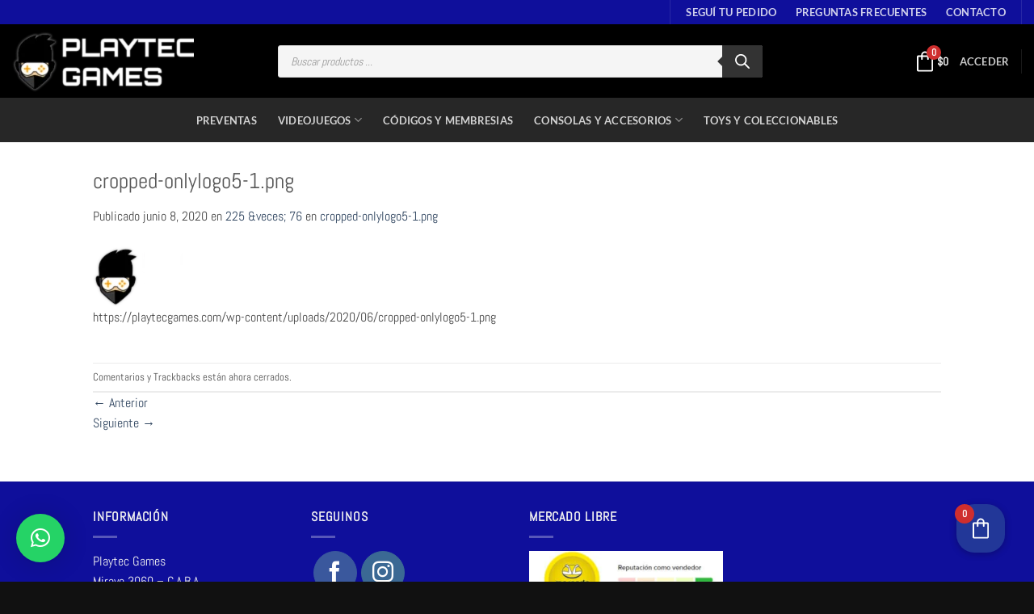

--- FILE ---
content_type: text/css
request_url: https://playtecgames.com/wp-content/plugins/woocommerce-oneinfinite/assets/css/checkout.css?ver=1.0.0
body_size: 804
content:
img[src*='res.oneinfinite'] {
    max-height: 1.618em;
    border-radius: 100%;
}

.wc_payment_method.payment_method_oneinfinite img {
  width: 24px;
  height: auto;
}

.oneinfinite-card-form-row {
    display: inline-block;
}

.oneinfinite-card-form-row select {
    height: 39px;
    width: auto;
}

.oneinfinite-card-form-row input {
    height: 40px;
    width: auto;
}

#oneinfinite-loader-modal {
    position: fixed !important;
    width: 100%;
    height: 100%;
    margin: 0;
    top: 0;
    left: 0;
    right: 0;
    bottom: 0;
    text-align: center !important;
    background-color: rgb(255, 255, 255, .7);
    z-index: 9999999;
    place-items: center;
    display: grid;
}

#oneinfinite-loader-modal #oneinfinite-loader-modal-container {
    position: relative;
    border-radius: 10px;
    width: 500px;
    height: 95%;
    border: none;
    display: flex;
    justify-content: center;
    align-items: center;
    margin: 0;
    padding: 0;
}

@media only screen and (max-width: 500px) {
    #oneinfinite-loader-modal #oneinfinite-loader-modal-container {
        width: 100% !important;
    }

    #oneinfinite-loader-modal #oneinfinite-confirmation-modal {
        width: 90% !important;
    }
}

#oneinfinite-loader-modal #oneinfinite-loader-modal-container iframe {
    position: absolute;
    border: none;
    top: 0px;
    left: 0px;
    width: 100%;
    height: 100%;
    border-radius: 20px;
    background: #E6E7EB;
}

#oneinfinite-loader-modal #oneinfinite-close-button {
  position: absolute;
  background: rgba(0, 0, 0, 0.2);
  border-radius: 50%;
  right: 20px;
  top: 12px;
  width: 36px;
  height: 36px;
  display: flex;
  justify-content: center;
  align-items: center;
  cursor: pointer;
  border: none;
}

#oneinfinite-loader-modal #oneinfinite-close-button:hover {
  opacity: 0.8;
}

#oneinfinite-loader-modal #oneinfinite-close-button::before,
#oneinfinite-loader-modal #oneinfinite-close-button::after {
  content: "";
  position: absolute;
  background-color: white;
  width: 16px;
  height: 2px;
}

#oneinfinite-loader-modal #oneinfinite-close-button::before {
  transform: rotate(45deg);
}

#oneinfinite-loader-modal #oneinfinite-close-button::after {
  transform: rotate(-45deg);
}


@keyframes rotation {
    from {
        transform: translateX(-50%) translateY(-50%) rotate(0deg);
    }

    to {
        transform: translateX(-50%) translateY(-50%) rotate(359deg);
    }
}

#oneinfinite-loader-modal #oneinfinite-confirmation-modal {
    position: absolute;
    display: inline-table;
    margin: auto;
    top: 0;
    left: 0;
    bottom: 0;
    right: 0;
    box-shadow: 5px 5px 30px grey;
    background: #fff;
    width: 60%;
    height: auto;
    border-radius: 5px;
    padding: 24px;
    animation: append-animate .3s linear;
}

@keyframes append-animate {
    from {
        transform: scale(0);
        opacity: 0;
    }

    to {
        transform: scale(1);
        opacity: 1;
    }
}

#oneinfinite-loader-modal #oneinfinite-confirmation-modal div {
    justify-content: end;
    display: flex;
    width: 100%;
    gap: 20px;
}

#oneinfinite-loader-modal #oneinfinite-confirmation-modal button {
    display: inline-block;
    outline: 0;
    border: 0;
    cursor: pointer;
    background-color: white;
    border-radius: 9999px;
    padding: 8px 16px;
    font-size: 0.75rem;
    font-weight: 600;
    color: rgb(41, 41, 41);
    border: 1px solid rgb(41, 41, 41);
    line-height: 26px;
}

#oneinfinite-loader-modal #oneinfinite-confirmation-modal button:hover {
    transition: all .1s ease;
    box-shadow: 0 0 0 0 #d2d2d2, 0 0 0 3px #e1e1e1;
}


#oneinfinite-loader-modal #oneinfinite-confirmation-modal button.cancel {
    background-color: rgb(155, 13, 13);
    color: rgb(255, 255, 255);
}


.lds-dual-ring {
    display: inline-block;
    width: 80px;
    height: 80px;
}

.lds-dual-ring:after {
    content: " ";
    display: block;
    width: 64px;
    height: 64px;
    margin: 8px;
    border-radius: 50%;
    border: 6px solid #000;
    border-color: #000 transparent #000 transparent;
    animation: lds-dual-ring 1.2s linear infinite;
}

@keyframes lds-dual-ring {
    0% {
        transform: rotate(0deg);
    }

    100% {
        transform: rotate(360deg);
    }
}